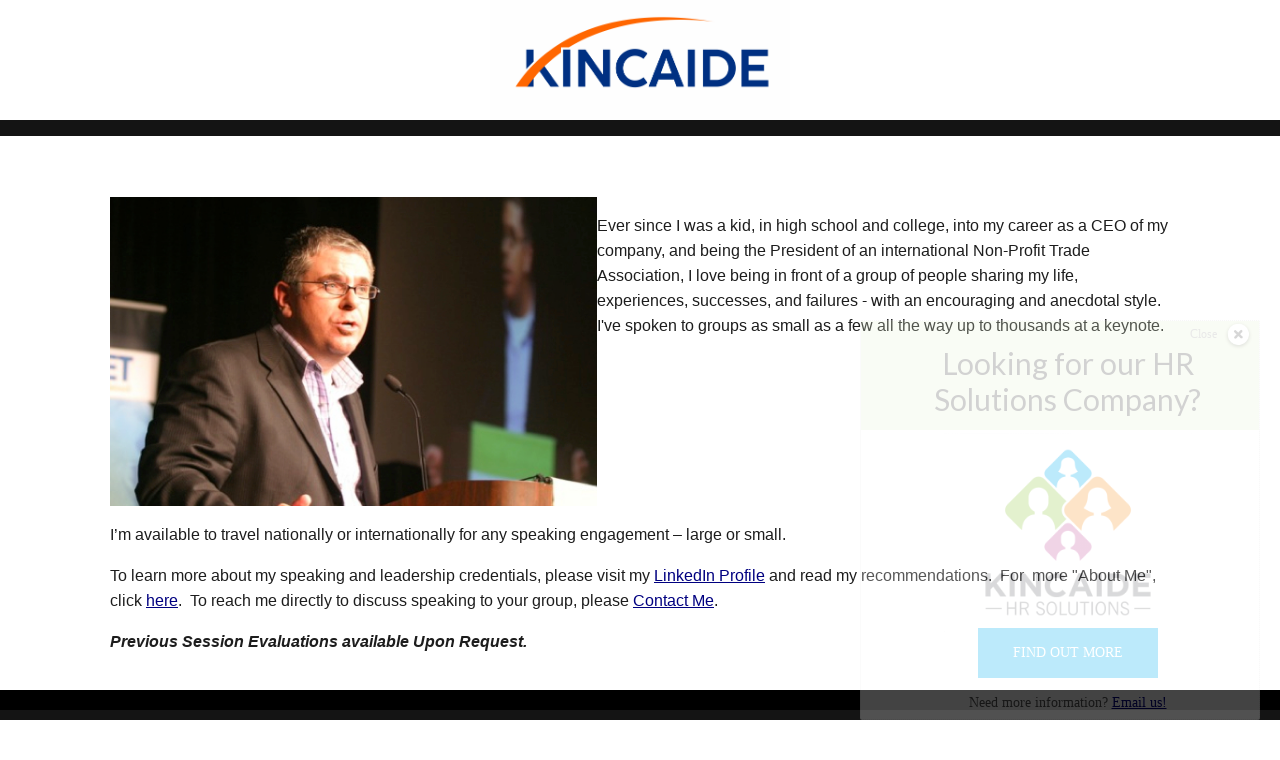

--- FILE ---
content_type: text/html; charset=UTF-8
request_url: http://www.jasoncupp.com/professional-speaking/
body_size: 19536
content:
<!doctype html>
<html dir="ltr" lang="en-US" prefix="og: https://ogp.me/ns#" class="no-js" itemtype="https://schema.org/WebPage" itemscope>
<head>
	<meta charset="UTF-8">
	<meta name="viewport" content="width=device-width, initial-scale=1, minimum-scale=1">
	<title>professional speaking | Jason Cupp</title>

		<!-- All in One SEO 4.9.3 - aioseo.com -->
	<meta name="description" content="SPEAKING Ever since I was a kid, in high school and college, into my career as a CEO of my company, and being the President of an international Non-Profit Trade Association, I love being in front of a group of people sharing my life, experiences, successes, and failures - with an encouraging and anecdotal style." />
	<meta name="robots" content="max-image-preview:large" />
	<link rel="canonical" href="https://www.jasoncupp.com/professional-speaking/" />
	<meta name="generator" content="All in One SEO (AIOSEO) 4.9.3" />
		<meta property="og:locale" content="en_US" />
		<meta property="og:site_name" content="Jason Cupp | kolbe certified consultant, growth consultant, kolbe certified, professional speaker, entrepreneur... who loves the cubs, royals, traveling, macs and coffee..." />
		<meta property="og:type" content="article" />
		<meta property="og:title" content="professional speaking | Jason Cupp" />
		<meta property="og:description" content="SPEAKING Ever since I was a kid, in high school and college, into my career as a CEO of my company, and being the President of an international Non-Profit Trade Association, I love being in front of a group of people sharing my life, experiences, successes, and failures - with an encouraging and anecdotal style." />
		<meta property="og:url" content="https://www.jasoncupp.com/professional-speaking/" />
		<meta property="og:image" content="http://www.jasoncupp.com/wp-content/uploads/2022/07/cropped-640x360-KINCAIDE.png" />
		<meta property="article:published_time" content="2009-12-03T07:01:03+00:00" />
		<meta property="article:modified_time" content="2018-11-13T02:36:08+00:00" />
		<meta name="twitter:card" content="summary" />
		<meta name="twitter:title" content="professional speaking | Jason Cupp" />
		<meta name="twitter:description" content="SPEAKING Ever since I was a kid, in high school and college, into my career as a CEO of my company, and being the President of an international Non-Profit Trade Association, I love being in front of a group of people sharing my life, experiences, successes, and failures - with an encouraging and anecdotal style." />
		<meta name="twitter:image" content="https://www.jasoncupp.com/wp-content/uploads/2022/07/cropped-640x360-KINCAIDE.png" />
		<script type="application/ld+json" class="aioseo-schema">
			{"@context":"https:\/\/schema.org","@graph":[{"@type":"BreadcrumbList","@id":"https:\/\/www.jasoncupp.com\/professional-speaking\/#breadcrumblist","itemListElement":[{"@type":"ListItem","@id":"https:\/\/www.jasoncupp.com#listItem","position":1,"name":"Home","item":"https:\/\/www.jasoncupp.com","nextItem":{"@type":"ListItem","@id":"https:\/\/www.jasoncupp.com\/professional-speaking\/#listItem","name":"professional speaking"}},{"@type":"ListItem","@id":"https:\/\/www.jasoncupp.com\/professional-speaking\/#listItem","position":2,"name":"professional speaking","previousItem":{"@type":"ListItem","@id":"https:\/\/www.jasoncupp.com#listItem","name":"Home"}}]},{"@type":"Organization","@id":"https:\/\/www.jasoncupp.com\/#organization","name":"Jason Cupp","description":"kolbe certified consultant, growth consultant, kolbe certified, professional speaker, entrepreneur... who loves the cubs, royals, traveling, macs and coffee...","url":"https:\/\/www.jasoncupp.com\/","logo":{"@type":"ImageObject","url":"https:\/\/www.jasoncupp.com\/wp-content\/uploads\/2022\/07\/cropped-640x360-KINCAIDE.png","@id":"https:\/\/www.jasoncupp.com\/professional-speaking\/#organizationLogo","width":641,"height":256},"image":{"@id":"https:\/\/www.jasoncupp.com\/professional-speaking\/#organizationLogo"}},{"@type":"WebPage","@id":"https:\/\/www.jasoncupp.com\/professional-speaking\/#webpage","url":"https:\/\/www.jasoncupp.com\/professional-speaking\/","name":"professional speaking | Jason Cupp","description":"SPEAKING Ever since I was a kid, in high school and college, into my career as a CEO of my company, and being the President of an international Non-Profit Trade Association, I love being in front of a group of people sharing my life, experiences, successes, and failures - with an encouraging and anecdotal style.","inLanguage":"en-US","isPartOf":{"@id":"https:\/\/www.jasoncupp.com\/#website"},"breadcrumb":{"@id":"https:\/\/www.jasoncupp.com\/professional-speaking\/#breadcrumblist"},"datePublished":"2009-12-03T03:01:03-06:00","dateModified":"2018-11-12T20:36:08-06:00"},{"@type":"WebSite","@id":"https:\/\/www.jasoncupp.com\/#website","url":"https:\/\/www.jasoncupp.com\/","name":"Jason Cupp","description":"kolbe certified consultant, growth consultant, kolbe certified, professional speaker, entrepreneur... who loves the cubs, royals, traveling, macs and coffee...","inLanguage":"en-US","publisher":{"@id":"https:\/\/www.jasoncupp.com\/#organization"}}]}
		</script>
		<!-- All in One SEO -->

<link rel='dns-prefetch' href='//www.jasoncupp.com' />
<link rel="alternate" type="application/rss+xml" title="Jason Cupp &raquo; Feed" href="https://www.jasoncupp.com/feed/" />
<link rel="alternate" type="application/rss+xml" title="Jason Cupp &raquo; Comments Feed" href="https://www.jasoncupp.com/comments/feed/" />
			<script>document.documentElement.classList.remove( 'no-js' );</script>
			<link rel="alternate" type="application/rss+xml" title="Jason Cupp &raquo; professional speaking Comments Feed" href="https://www.jasoncupp.com/professional-speaking/feed/" />
<link rel="alternate" title="oEmbed (JSON)" type="application/json+oembed" href="https://www.jasoncupp.com/wp-json/oembed/1.0/embed?url=https%3A%2F%2Fwww.jasoncupp.com%2Fprofessional-speaking%2F" />
<link rel="alternate" title="oEmbed (XML)" type="text/xml+oembed" href="https://www.jasoncupp.com/wp-json/oembed/1.0/embed?url=https%3A%2F%2Fwww.jasoncupp.com%2Fprofessional-speaking%2F&#038;format=xml" />
<script>function cpLoadCSS(e,t,n){"use strict";var i=window.document.createElement("link"),o=t||window.document.getElementsByTagName("script")[0];return i.rel="stylesheet",i.href=e,i.media="only x",o.parentNode.insertBefore(i,o),setTimeout(function(){i.media=n||"all"}),i}</script><style>.cp-popup-container .cpro-overlay,.cp-popup-container .cp-popup-wrapper{opacity:0;visibility:hidden;display:none}</style><style id='wp-img-auto-sizes-contain-inline-css'>
img:is([sizes=auto i],[sizes^="auto," i]){contain-intrinsic-size:3000px 1500px}
/*# sourceURL=wp-img-auto-sizes-contain-inline-css */
</style>
<style id='wp-emoji-styles-inline-css'>

	img.wp-smiley, img.emoji {
		display: inline !important;
		border: none !important;
		box-shadow: none !important;
		height: 1em !important;
		width: 1em !important;
		margin: 0 0.07em !important;
		vertical-align: -0.1em !important;
		background: none !important;
		padding: 0 !important;
	}
/*# sourceURL=wp-emoji-styles-inline-css */
</style>
<style id='wp-block-library-inline-css'>
:root{--wp-block-synced-color:#7a00df;--wp-block-synced-color--rgb:122,0,223;--wp-bound-block-color:var(--wp-block-synced-color);--wp-editor-canvas-background:#ddd;--wp-admin-theme-color:#007cba;--wp-admin-theme-color--rgb:0,124,186;--wp-admin-theme-color-darker-10:#006ba1;--wp-admin-theme-color-darker-10--rgb:0,107,160.5;--wp-admin-theme-color-darker-20:#005a87;--wp-admin-theme-color-darker-20--rgb:0,90,135;--wp-admin-border-width-focus:2px}@media (min-resolution:192dpi){:root{--wp-admin-border-width-focus:1.5px}}.wp-element-button{cursor:pointer}:root .has-very-light-gray-background-color{background-color:#eee}:root .has-very-dark-gray-background-color{background-color:#313131}:root .has-very-light-gray-color{color:#eee}:root .has-very-dark-gray-color{color:#313131}:root .has-vivid-green-cyan-to-vivid-cyan-blue-gradient-background{background:linear-gradient(135deg,#00d084,#0693e3)}:root .has-purple-crush-gradient-background{background:linear-gradient(135deg,#34e2e4,#4721fb 50%,#ab1dfe)}:root .has-hazy-dawn-gradient-background{background:linear-gradient(135deg,#faaca8,#dad0ec)}:root .has-subdued-olive-gradient-background{background:linear-gradient(135deg,#fafae1,#67a671)}:root .has-atomic-cream-gradient-background{background:linear-gradient(135deg,#fdd79a,#004a59)}:root .has-nightshade-gradient-background{background:linear-gradient(135deg,#330968,#31cdcf)}:root .has-midnight-gradient-background{background:linear-gradient(135deg,#020381,#2874fc)}:root{--wp--preset--font-size--normal:16px;--wp--preset--font-size--huge:42px}.has-regular-font-size{font-size:1em}.has-larger-font-size{font-size:2.625em}.has-normal-font-size{font-size:var(--wp--preset--font-size--normal)}.has-huge-font-size{font-size:var(--wp--preset--font-size--huge)}.has-text-align-center{text-align:center}.has-text-align-left{text-align:left}.has-text-align-right{text-align:right}.has-fit-text{white-space:nowrap!important}#end-resizable-editor-section{display:none}.aligncenter{clear:both}.items-justified-left{justify-content:flex-start}.items-justified-center{justify-content:center}.items-justified-right{justify-content:flex-end}.items-justified-space-between{justify-content:space-between}.screen-reader-text{border:0;clip-path:inset(50%);height:1px;margin:-1px;overflow:hidden;padding:0;position:absolute;width:1px;word-wrap:normal!important}.screen-reader-text:focus{background-color:#ddd;clip-path:none;color:#444;display:block;font-size:1em;height:auto;left:5px;line-height:normal;padding:15px 23px 14px;text-decoration:none;top:5px;width:auto;z-index:100000}html :where(.has-border-color){border-style:solid}html :where([style*=border-top-color]){border-top-style:solid}html :where([style*=border-right-color]){border-right-style:solid}html :where([style*=border-bottom-color]){border-bottom-style:solid}html :where([style*=border-left-color]){border-left-style:solid}html :where([style*=border-width]){border-style:solid}html :where([style*=border-top-width]){border-top-style:solid}html :where([style*=border-right-width]){border-right-style:solid}html :where([style*=border-bottom-width]){border-bottom-style:solid}html :where([style*=border-left-width]){border-left-style:solid}html :where(img[class*=wp-image-]){height:auto;max-width:100%}:where(figure){margin:0 0 1em}html :where(.is-position-sticky){--wp-admin--admin-bar--position-offset:var(--wp-admin--admin-bar--height,0px)}@media screen and (max-width:600px){html :where(.is-position-sticky){--wp-admin--admin-bar--position-offset:0px}}

/*# sourceURL=wp-block-library-inline-css */
</style><style id='global-styles-inline-css'>
:root{--wp--preset--aspect-ratio--square: 1;--wp--preset--aspect-ratio--4-3: 4/3;--wp--preset--aspect-ratio--3-4: 3/4;--wp--preset--aspect-ratio--3-2: 3/2;--wp--preset--aspect-ratio--2-3: 2/3;--wp--preset--aspect-ratio--16-9: 16/9;--wp--preset--aspect-ratio--9-16: 9/16;--wp--preset--color--black: #000000;--wp--preset--color--cyan-bluish-gray: #abb8c3;--wp--preset--color--white: #ffffff;--wp--preset--color--pale-pink: #f78da7;--wp--preset--color--vivid-red: #cf2e2e;--wp--preset--color--luminous-vivid-orange: #ff6900;--wp--preset--color--luminous-vivid-amber: #fcb900;--wp--preset--color--light-green-cyan: #7bdcb5;--wp--preset--color--vivid-green-cyan: #00d084;--wp--preset--color--pale-cyan-blue: #8ed1fc;--wp--preset--color--vivid-cyan-blue: #0693e3;--wp--preset--color--vivid-purple: #9b51e0;--wp--preset--color--theme-palette-1: var(--global-palette1);--wp--preset--color--theme-palette-2: var(--global-palette2);--wp--preset--color--theme-palette-3: var(--global-palette3);--wp--preset--color--theme-palette-4: var(--global-palette4);--wp--preset--color--theme-palette-5: var(--global-palette5);--wp--preset--color--theme-palette-6: var(--global-palette6);--wp--preset--color--theme-palette-7: var(--global-palette7);--wp--preset--color--theme-palette-8: var(--global-palette8);--wp--preset--color--theme-palette-9: var(--global-palette9);--wp--preset--color--theme-palette-10: var(--global-palette10);--wp--preset--color--theme-palette-11: var(--global-palette11);--wp--preset--color--theme-palette-12: var(--global-palette12);--wp--preset--color--theme-palette-13: var(--global-palette13);--wp--preset--color--theme-palette-14: var(--global-palette14);--wp--preset--color--theme-palette-15: var(--global-palette15);--wp--preset--gradient--vivid-cyan-blue-to-vivid-purple: linear-gradient(135deg,rgb(6,147,227) 0%,rgb(155,81,224) 100%);--wp--preset--gradient--light-green-cyan-to-vivid-green-cyan: linear-gradient(135deg,rgb(122,220,180) 0%,rgb(0,208,130) 100%);--wp--preset--gradient--luminous-vivid-amber-to-luminous-vivid-orange: linear-gradient(135deg,rgb(252,185,0) 0%,rgb(255,105,0) 100%);--wp--preset--gradient--luminous-vivid-orange-to-vivid-red: linear-gradient(135deg,rgb(255,105,0) 0%,rgb(207,46,46) 100%);--wp--preset--gradient--very-light-gray-to-cyan-bluish-gray: linear-gradient(135deg,rgb(238,238,238) 0%,rgb(169,184,195) 100%);--wp--preset--gradient--cool-to-warm-spectrum: linear-gradient(135deg,rgb(74,234,220) 0%,rgb(151,120,209) 20%,rgb(207,42,186) 40%,rgb(238,44,130) 60%,rgb(251,105,98) 80%,rgb(254,248,76) 100%);--wp--preset--gradient--blush-light-purple: linear-gradient(135deg,rgb(255,206,236) 0%,rgb(152,150,240) 100%);--wp--preset--gradient--blush-bordeaux: linear-gradient(135deg,rgb(254,205,165) 0%,rgb(254,45,45) 50%,rgb(107,0,62) 100%);--wp--preset--gradient--luminous-dusk: linear-gradient(135deg,rgb(255,203,112) 0%,rgb(199,81,192) 50%,rgb(65,88,208) 100%);--wp--preset--gradient--pale-ocean: linear-gradient(135deg,rgb(255,245,203) 0%,rgb(182,227,212) 50%,rgb(51,167,181) 100%);--wp--preset--gradient--electric-grass: linear-gradient(135deg,rgb(202,248,128) 0%,rgb(113,206,126) 100%);--wp--preset--gradient--midnight: linear-gradient(135deg,rgb(2,3,129) 0%,rgb(40,116,252) 100%);--wp--preset--font-size--small: var(--global-font-size-small);--wp--preset--font-size--medium: var(--global-font-size-medium);--wp--preset--font-size--large: var(--global-font-size-large);--wp--preset--font-size--x-large: 42px;--wp--preset--font-size--larger: var(--global-font-size-larger);--wp--preset--font-size--xxlarge: var(--global-font-size-xxlarge);--wp--preset--spacing--20: 0.44rem;--wp--preset--spacing--30: 0.67rem;--wp--preset--spacing--40: 1rem;--wp--preset--spacing--50: 1.5rem;--wp--preset--spacing--60: 2.25rem;--wp--preset--spacing--70: 3.38rem;--wp--preset--spacing--80: 5.06rem;--wp--preset--shadow--natural: 6px 6px 9px rgba(0, 0, 0, 0.2);--wp--preset--shadow--deep: 12px 12px 50px rgba(0, 0, 0, 0.4);--wp--preset--shadow--sharp: 6px 6px 0px rgba(0, 0, 0, 0.2);--wp--preset--shadow--outlined: 6px 6px 0px -3px rgb(255, 255, 255), 6px 6px rgb(0, 0, 0);--wp--preset--shadow--crisp: 6px 6px 0px rgb(0, 0, 0);}:where(.is-layout-flex){gap: 0.5em;}:where(.is-layout-grid){gap: 0.5em;}body .is-layout-flex{display: flex;}.is-layout-flex{flex-wrap: wrap;align-items: center;}.is-layout-flex > :is(*, div){margin: 0;}body .is-layout-grid{display: grid;}.is-layout-grid > :is(*, div){margin: 0;}:where(.wp-block-columns.is-layout-flex){gap: 2em;}:where(.wp-block-columns.is-layout-grid){gap: 2em;}:where(.wp-block-post-template.is-layout-flex){gap: 1.25em;}:where(.wp-block-post-template.is-layout-grid){gap: 1.25em;}.has-black-color{color: var(--wp--preset--color--black) !important;}.has-cyan-bluish-gray-color{color: var(--wp--preset--color--cyan-bluish-gray) !important;}.has-white-color{color: var(--wp--preset--color--white) !important;}.has-pale-pink-color{color: var(--wp--preset--color--pale-pink) !important;}.has-vivid-red-color{color: var(--wp--preset--color--vivid-red) !important;}.has-luminous-vivid-orange-color{color: var(--wp--preset--color--luminous-vivid-orange) !important;}.has-luminous-vivid-amber-color{color: var(--wp--preset--color--luminous-vivid-amber) !important;}.has-light-green-cyan-color{color: var(--wp--preset--color--light-green-cyan) !important;}.has-vivid-green-cyan-color{color: var(--wp--preset--color--vivid-green-cyan) !important;}.has-pale-cyan-blue-color{color: var(--wp--preset--color--pale-cyan-blue) !important;}.has-vivid-cyan-blue-color{color: var(--wp--preset--color--vivid-cyan-blue) !important;}.has-vivid-purple-color{color: var(--wp--preset--color--vivid-purple) !important;}.has-black-background-color{background-color: var(--wp--preset--color--black) !important;}.has-cyan-bluish-gray-background-color{background-color: var(--wp--preset--color--cyan-bluish-gray) !important;}.has-white-background-color{background-color: var(--wp--preset--color--white) !important;}.has-pale-pink-background-color{background-color: var(--wp--preset--color--pale-pink) !important;}.has-vivid-red-background-color{background-color: var(--wp--preset--color--vivid-red) !important;}.has-luminous-vivid-orange-background-color{background-color: var(--wp--preset--color--luminous-vivid-orange) !important;}.has-luminous-vivid-amber-background-color{background-color: var(--wp--preset--color--luminous-vivid-amber) !important;}.has-light-green-cyan-background-color{background-color: var(--wp--preset--color--light-green-cyan) !important;}.has-vivid-green-cyan-background-color{background-color: var(--wp--preset--color--vivid-green-cyan) !important;}.has-pale-cyan-blue-background-color{background-color: var(--wp--preset--color--pale-cyan-blue) !important;}.has-vivid-cyan-blue-background-color{background-color: var(--wp--preset--color--vivid-cyan-blue) !important;}.has-vivid-purple-background-color{background-color: var(--wp--preset--color--vivid-purple) !important;}.has-black-border-color{border-color: var(--wp--preset--color--black) !important;}.has-cyan-bluish-gray-border-color{border-color: var(--wp--preset--color--cyan-bluish-gray) !important;}.has-white-border-color{border-color: var(--wp--preset--color--white) !important;}.has-pale-pink-border-color{border-color: var(--wp--preset--color--pale-pink) !important;}.has-vivid-red-border-color{border-color: var(--wp--preset--color--vivid-red) !important;}.has-luminous-vivid-orange-border-color{border-color: var(--wp--preset--color--luminous-vivid-orange) !important;}.has-luminous-vivid-amber-border-color{border-color: var(--wp--preset--color--luminous-vivid-amber) !important;}.has-light-green-cyan-border-color{border-color: var(--wp--preset--color--light-green-cyan) !important;}.has-vivid-green-cyan-border-color{border-color: var(--wp--preset--color--vivid-green-cyan) !important;}.has-pale-cyan-blue-border-color{border-color: var(--wp--preset--color--pale-cyan-blue) !important;}.has-vivid-cyan-blue-border-color{border-color: var(--wp--preset--color--vivid-cyan-blue) !important;}.has-vivid-purple-border-color{border-color: var(--wp--preset--color--vivid-purple) !important;}.has-vivid-cyan-blue-to-vivid-purple-gradient-background{background: var(--wp--preset--gradient--vivid-cyan-blue-to-vivid-purple) !important;}.has-light-green-cyan-to-vivid-green-cyan-gradient-background{background: var(--wp--preset--gradient--light-green-cyan-to-vivid-green-cyan) !important;}.has-luminous-vivid-amber-to-luminous-vivid-orange-gradient-background{background: var(--wp--preset--gradient--luminous-vivid-amber-to-luminous-vivid-orange) !important;}.has-luminous-vivid-orange-to-vivid-red-gradient-background{background: var(--wp--preset--gradient--luminous-vivid-orange-to-vivid-red) !important;}.has-very-light-gray-to-cyan-bluish-gray-gradient-background{background: var(--wp--preset--gradient--very-light-gray-to-cyan-bluish-gray) !important;}.has-cool-to-warm-spectrum-gradient-background{background: var(--wp--preset--gradient--cool-to-warm-spectrum) !important;}.has-blush-light-purple-gradient-background{background: var(--wp--preset--gradient--blush-light-purple) !important;}.has-blush-bordeaux-gradient-background{background: var(--wp--preset--gradient--blush-bordeaux) !important;}.has-luminous-dusk-gradient-background{background: var(--wp--preset--gradient--luminous-dusk) !important;}.has-pale-ocean-gradient-background{background: var(--wp--preset--gradient--pale-ocean) !important;}.has-electric-grass-gradient-background{background: var(--wp--preset--gradient--electric-grass) !important;}.has-midnight-gradient-background{background: var(--wp--preset--gradient--midnight) !important;}.has-small-font-size{font-size: var(--wp--preset--font-size--small) !important;}.has-medium-font-size{font-size: var(--wp--preset--font-size--medium) !important;}.has-large-font-size{font-size: var(--wp--preset--font-size--large) !important;}.has-x-large-font-size{font-size: var(--wp--preset--font-size--x-large) !important;}
/*# sourceURL=global-styles-inline-css */
</style>

<style id='classic-theme-styles-inline-css'>
/*! This file is auto-generated */
.wp-block-button__link{color:#fff;background-color:#32373c;border-radius:9999px;box-shadow:none;text-decoration:none;padding:calc(.667em + 2px) calc(1.333em + 2px);font-size:1.125em}.wp-block-file__button{background:#32373c;color:#fff;text-decoration:none}
/*# sourceURL=/wp-includes/css/classic-themes.min.css */
</style>
<link rel='stylesheet' id='fl-builder-layout-1334-css' href='https://www.jasoncupp.com/wp-content/uploads/bb-plugin/cache/1334-layout.css?ver=9cdd059286c2a9f4a80bf67a5bb172c0' media='all' />
<script>document.addEventListener('DOMContentLoaded', function(event) {  if( typeof cpLoadCSS !== 'undefined' ) { cpLoadCSS('http://www.jasoncupp.com/wp-content/plugins/convertpro/assets/modules/css/cp-popup.min.css?ver=1.8.8', 0, 'all'); } }); </script>
<link rel='stylesheet' id='kadence-global-css' href='http://www.jasoncupp.com/wp-content/themes/kadence/assets/css/global.min.css?ver=1.4.3' media='all' />
<style id='kadence-global-inline-css'>
/* Kadence Base CSS */
:root{--global-palette1:#000080;--global-palette2:#00004d;--global-palette3:#141414;--global-palette4:#1d1d1d;--global-palette5:#313131;--global-palette6:#515151;--global-palette7:#9999b8;--global-palette8:#ebebf1;--global-palette9:#ffffff;--global-palette10:oklch(from var(--global-palette1) calc(l + 0.10 * (1 - l)) calc(c * 1.00) calc(h + 180) / 100%);--global-palette11:#13612e;--global-palette12:#1159af;--global-palette13:#b82105;--global-palette14:#f7630c;--global-palette15:#f5a524;--global-palette9rgb:255, 255, 255;--global-palette-highlight:var(--global-palette1);--global-palette-highlight-alt:var(--global-palette2);--global-palette-highlight-alt2:var(--global-palette9);--global-palette-btn-bg:var(--global-palette1);--global-palette-btn-bg-hover:var(--global-palette2);--global-palette-btn:var(--global-palette9);--global-palette-btn-hover:var(--global-palette9);--global-palette-btn-sec-bg:var(--global-palette7);--global-palette-btn-sec-bg-hover:var(--global-palette2);--global-palette-btn-sec:var(--global-palette3);--global-palette-btn-sec-hover:var(--global-palette9);--global-body-font-family:Helvetica, sans-serif;--global-heading-font-family:'Noto Serif', serif;--global-primary-nav-font-family:inherit;--global-fallback-font:sans-serif;--global-display-fallback-font:sans-serif;--global-content-width:1290px;--global-content-wide-width:calc(1290px + 230px);--global-content-narrow-width:842px;--global-content-edge-padding:1.5rem;--global-content-boxed-padding:2rem;--global-calc-content-width:calc(1290px - var(--global-content-edge-padding) - var(--global-content-edge-padding) );--wp--style--global--content-size:var(--global-calc-content-width);}.wp-site-blocks{--global-vw:calc( 100vw - ( 0.5 * var(--scrollbar-offset)));}body{background:var(--global-palette9);}body, input, select, optgroup, textarea{font-style:normal;font-weight:400;font-size:16px;line-height:1.6;font-family:var(--global-body-font-family);color:var(--global-palette4);}.content-bg, body.content-style-unboxed .site{background:var(--global-palette9);}h1,h2,h3,h4,h5,h6{font-family:var(--global-heading-font-family);}h1{font-style:normal;font-weight:normal;font-size:32px;line-height:1.5;color:var(--global-palette3);}h2{font-style:normal;font-weight:normal;font-size:28px;line-height:1.5;color:var(--global-palette3);}h3{font-style:normal;font-weight:normal;font-size:24px;line-height:1.5;color:var(--global-palette3);}h4{font-style:normal;font-weight:normal;font-size:22px;line-height:1.5;color:var(--global-palette4);}h5{font-weight:700;font-size:20px;line-height:1.5;color:var(--global-palette4);}h6{font-weight:700;font-size:18px;line-height:1.5;color:var(--global-palette5);}.entry-hero .kadence-breadcrumbs{max-width:1290px;}.site-container, .site-header-row-layout-contained, .site-footer-row-layout-contained, .entry-hero-layout-contained, .comments-area, .alignfull > .wp-block-cover__inner-container, .alignwide > .wp-block-cover__inner-container{max-width:var(--global-content-width);}.content-width-narrow .content-container.site-container, .content-width-narrow .hero-container.site-container{max-width:var(--global-content-narrow-width);}@media all and (min-width: 1520px){.wp-site-blocks .content-container  .alignwide{margin-left:-115px;margin-right:-115px;width:unset;max-width:unset;}}@media all and (min-width: 1102px){.content-width-narrow .wp-site-blocks .content-container .alignwide{margin-left:-130px;margin-right:-130px;width:unset;max-width:unset;}}.content-style-boxed .wp-site-blocks .entry-content .alignwide{margin-left:calc( -1 * var( --global-content-boxed-padding ) );margin-right:calc( -1 * var( --global-content-boxed-padding ) );}.content-area{margin-top:5rem;margin-bottom:5rem;}@media all and (max-width: 1024px){.content-area{margin-top:3rem;margin-bottom:3rem;}}@media all and (max-width: 767px){.content-area{margin-top:2rem;margin-bottom:2rem;}}@media all and (max-width: 1024px){:root{--global-content-boxed-padding:2rem;}}@media all and (max-width: 767px){:root{--global-content-boxed-padding:1.5rem;}}.entry-content-wrap{padding:2rem;}@media all and (max-width: 1024px){.entry-content-wrap{padding:2rem;}}@media all and (max-width: 767px){.entry-content-wrap{padding:1.5rem;}}.entry.single-entry{box-shadow:0px 15px 15px -10px rgba(0,0,0,0.05);}.entry.loop-entry{box-shadow:0px 15px 15px -10px rgba(0,0,0,0.05);}.loop-entry .entry-content-wrap{padding:2rem;}@media all and (max-width: 1024px){.loop-entry .entry-content-wrap{padding:2rem;}}@media all and (max-width: 767px){.loop-entry .entry-content-wrap{padding:1.5rem;}}button, .button, .wp-block-button__link, input[type="button"], input[type="reset"], input[type="submit"], .fl-button, .elementor-button-wrapper .elementor-button, .wc-block-components-checkout-place-order-button, .wc-block-cart__submit{box-shadow:0px 0px 0px -7px rgba(0,0,0,0);}button:hover, button:focus, button:active, .button:hover, .button:focus, .button:active, .wp-block-button__link:hover, .wp-block-button__link:focus, .wp-block-button__link:active, input[type="button"]:hover, input[type="button"]:focus, input[type="button"]:active, input[type="reset"]:hover, input[type="reset"]:focus, input[type="reset"]:active, input[type="submit"]:hover, input[type="submit"]:focus, input[type="submit"]:active, .elementor-button-wrapper .elementor-button:hover, .elementor-button-wrapper .elementor-button:focus, .elementor-button-wrapper .elementor-button:active, .wc-block-cart__submit:hover{box-shadow:0px 15px 25px -7px rgba(0,0,0,0.1);}.kb-button.kb-btn-global-outline.kb-btn-global-inherit{padding-top:calc(px - 2px);padding-right:calc(px - 2px);padding-bottom:calc(px - 2px);padding-left:calc(px - 2px);}@media all and (min-width: 1025px){.transparent-header .entry-hero .entry-hero-container-inner{padding-top:80px;}}@media all and (max-width: 1024px){.mobile-transparent-header .entry-hero .entry-hero-container-inner{padding-top:80px;}}@media all and (max-width: 767px){.mobile-transparent-header .entry-hero .entry-hero-container-inner{padding-top:80px;}}.entry-hero.page-hero-section .entry-header{min-height:200px;}
/* Kadence Header CSS */
@media all and (max-width: 1024px){.mobile-transparent-header #masthead{position:absolute;left:0px;right:0px;z-index:100;}.kadence-scrollbar-fixer.mobile-transparent-header #masthead{right:var(--scrollbar-offset,0);}.mobile-transparent-header #masthead, .mobile-transparent-header .site-top-header-wrap .site-header-row-container-inner, .mobile-transparent-header .site-main-header-wrap .site-header-row-container-inner, .mobile-transparent-header .site-bottom-header-wrap .site-header-row-container-inner{background:transparent;}.site-header-row-tablet-layout-fullwidth, .site-header-row-tablet-layout-standard{padding:0px;}}@media all and (min-width: 1025px){.transparent-header #masthead{position:absolute;left:0px;right:0px;z-index:100;}.transparent-header.kadence-scrollbar-fixer #masthead{right:var(--scrollbar-offset,0);}.transparent-header #masthead, .transparent-header .site-top-header-wrap .site-header-row-container-inner, .transparent-header .site-main-header-wrap .site-header-row-container-inner, .transparent-header .site-bottom-header-wrap .site-header-row-container-inner{background:transparent;}}.site-branding a.brand img{max-width:300px;}.site-branding a.brand img.svg-logo-image{width:300px;}.site-branding{padding:0px 0px 0px 0px;}#masthead, #masthead .kadence-sticky-header.item-is-fixed:not(.item-at-start):not(.site-header-row-container):not(.site-main-header-wrap), #masthead .kadence-sticky-header.item-is-fixed:not(.item-at-start) > .site-header-row-container-inner{background:#ffffff;}.site-main-header-wrap .site-header-row-container-inner{border-bottom:1em solid var(--global-palette3);}.site-main-header-inner-wrap{min-height:80px;}.header-navigation .header-menu-container ul ul.sub-menu, .header-navigation .header-menu-container ul ul.submenu{background:var(--global-palette3);box-shadow:0px 2px 13px 0px rgba(0,0,0,0.1);}.header-navigation .header-menu-container ul ul li.menu-item, .header-menu-container ul.menu > li.kadence-menu-mega-enabled > ul > li.menu-item > a{border-bottom:1px solid rgba(255,255,255,0.1);border-radius:0px 0px 0px 0px;}.header-navigation .header-menu-container ul ul li.menu-item > a{width:200px;padding-top:1em;padding-bottom:1em;color:var(--global-palette8);font-size:12px;}.header-navigation .header-menu-container ul ul li.menu-item > a:hover{color:var(--global-palette9);background:var(--global-palette4);border-radius:0px 0px 0px 0px;}.header-navigation .header-menu-container ul ul li.menu-item.current-menu-item > a{color:var(--global-palette9);background:var(--global-palette4);border-radius:0px 0px 0px 0px;}.mobile-toggle-open-container .menu-toggle-open, .mobile-toggle-open-container .menu-toggle-open:focus{color:var(--global-palette5);padding:0.4em 0.6em 0.4em 0.6em;font-size:14px;}.mobile-toggle-open-container .menu-toggle-open.menu-toggle-style-bordered{border:1px solid currentColor;}.mobile-toggle-open-container .menu-toggle-open .menu-toggle-icon{font-size:20px;}.mobile-toggle-open-container .menu-toggle-open:hover, .mobile-toggle-open-container .menu-toggle-open:focus-visible{color:var(--global-palette-highlight);}.mobile-navigation ul li{font-size:14px;}.mobile-navigation ul li a{padding-top:1em;padding-bottom:1em;}.mobile-navigation ul li > a, .mobile-navigation ul li.menu-item-has-children > .drawer-nav-drop-wrap{color:var(--global-palette8);}.mobile-navigation ul li.current-menu-item > a, .mobile-navigation ul li.current-menu-item.menu-item-has-children > .drawer-nav-drop-wrap{color:var(--global-palette-highlight);}.mobile-navigation ul li.menu-item-has-children .drawer-nav-drop-wrap, .mobile-navigation ul li:not(.menu-item-has-children) a{border-bottom:1px solid rgba(255,255,255,0.1);}.mobile-navigation:not(.drawer-navigation-parent-toggle-true) ul li.menu-item-has-children .drawer-nav-drop-wrap button{border-left:1px solid rgba(255,255,255,0.1);}#mobile-drawer .drawer-header .drawer-toggle{padding:0.6em 0.15em 0.6em 0.15em;font-size:24px;}
/* Kadence Footer CSS */
.site-bottom-footer-wrap .site-footer-row-container-inner{background:var(--global-palette3);font-style:normal;color:var(--global-palette9);}.site-footer .site-bottom-footer-wrap a:where(:not(.button):not(.wp-block-button__link):not(.wp-element-button)){color:var(--global-palette9);}.site-footer .site-bottom-footer-wrap a:where(:not(.button):not(.wp-block-button__link):not(.wp-element-button)):hover{color:var(--global-palette8);}.site-bottom-footer-inner-wrap{padding-top:30px;padding-bottom:30px;grid-column-gap:30px;}.site-bottom-footer-inner-wrap .widget{margin-bottom:30px;}.site-bottom-footer-inner-wrap .site-footer-section:not(:last-child):after{right:calc(-30px / 2);}#colophon .footer-html{font-style:normal;font-weight:200;font-size:1em;}
/*# sourceURL=kadence-global-inline-css */
</style>
<link rel='stylesheet' id='kadence-header-css' href='http://www.jasoncupp.com/wp-content/themes/kadence/assets/css/header.min.css?ver=1.4.3' media='all' />
<link rel='stylesheet' id='kadence-content-css' href='http://www.jasoncupp.com/wp-content/themes/kadence/assets/css/content.min.css?ver=1.4.3' media='all' />
<link rel='stylesheet' id='kadence-footer-css' href='http://www.jasoncupp.com/wp-content/themes/kadence/assets/css/footer.min.css?ver=1.4.3' media='all' />
<style id='kadence-blocks-global-variables-inline-css'>
:root {--global-kb-font-size-sm:clamp(0.8rem, 0.73rem + 0.217vw, 0.9rem);--global-kb-font-size-md:clamp(1.1rem, 0.995rem + 0.326vw, 1.25rem);--global-kb-font-size-lg:clamp(1.75rem, 1.576rem + 0.543vw, 2rem);--global-kb-font-size-xl:clamp(2.25rem, 1.728rem + 1.63vw, 3rem);--global-kb-font-size-xxl:clamp(2.5rem, 1.456rem + 3.26vw, 4rem);--global-kb-font-size-xxxl:clamp(2.75rem, 0.489rem + 7.065vw, 6rem);}
/*# sourceURL=kadence-blocks-global-variables-inline-css */
</style>
<script src="http://www.jasoncupp.com/wp-includes/js/jquery/jquery.min.js?ver=3.7.1" id="jquery-core-js"></script>
<script src="http://www.jasoncupp.com/wp-includes/js/jquery/jquery-migrate.min.js?ver=3.4.1" id="jquery-migrate-js"></script>
<link rel="https://api.w.org/" href="https://www.jasoncupp.com/wp-json/" /><link rel="alternate" title="JSON" type="application/json" href="https://www.jasoncupp.com/wp-json/wp/v2/pages/1334" /><link rel="EditURI" type="application/rsd+xml" title="RSD" href="https://www.jasoncupp.com/xmlrpc.php?rsd" />
<link rel='shortlink' href='https://www.jasoncupp.com/?p=1334' />
<link rel="pingback" href="http://www.jasoncupp.com/xmlrpc.php"><link rel='stylesheet' id='kadence-fonts-gfonts-css' href='https://fonts.googleapis.com/css?family=Noto%20Serif:regular,700&#038;display=swap' media='all' />
<link rel="icon" href="https://www.jasoncupp.com/wp-content/uploads/2017/03/cropped-favicon-32x32.png" sizes="32x32" />
<link rel="icon" href="https://www.jasoncupp.com/wp-content/uploads/2017/03/cropped-favicon-192x192.png" sizes="192x192" />
<link rel="apple-touch-icon" href="https://www.jasoncupp.com/wp-content/uploads/2017/03/cropped-favicon-180x180.png" />
<meta name="msapplication-TileImage" content="https://www.jasoncupp.com/wp-content/uploads/2017/03/cropped-favicon-270x270.png" />
<link rel='stylesheet' id='cp-google-fonts-5972-css' href='//fonts.googleapis.com/css?family=Lato%3Anormal%2C&#038;ver=1.8.8' media='all' />
</head>

<body class="wp-singular page-template page-template-page_beaver page-template-page_beaver-php page page-id-1334 wp-custom-logo wp-embed-responsive wp-theme-kadence wp-child-theme-kincaidcupp fl-builder fl-builder-2-10-0-5 fl-no-js footer-on-bottom hide-focus-outline link-style-standard content-title-style-hide content-width-fullwidth content-style-unboxed content-vertical-padding-show non-transparent-header mobile-non-transparent-header">
<div id="wrapper" class="site wp-site-blocks">
			<a class="skip-link screen-reader-text scroll-ignore" href="#main">Skip to content</a>
		<header id="masthead" class="site-header" role="banner" itemtype="https://schema.org/WPHeader" itemscope>
	<div id="main-header" class="site-header-wrap">
		<div class="site-header-inner-wrap">
			<div class="site-header-upper-wrap">
				<div class="site-header-upper-inner-wrap">
					<div class="site-main-header-wrap site-header-row-container site-header-focus-item site-header-row-layout-standard" data-section="kadence_customizer_header_main">
	<div class="site-header-row-container-inner">
				<div class="site-container">
			<div class="site-main-header-inner-wrap site-header-row site-header-row-only-center-column site-header-row-center-column">
													<div class="site-header-main-section-center site-header-section site-header-section-center">
						<div class="site-header-item site-header-focus-item" data-section="title_tagline">
	<div class="site-branding branding-layout-standard site-brand-logo-only"><a class="brand has-logo-image" href="https://www.jasoncupp.com/" rel="home"><img width="641" height="256" src="https://www.jasoncupp.com/wp-content/uploads/2022/07/cropped-640x360-KINCAIDE.png" class="custom-logo" alt="Jason Cupp" decoding="async" fetchpriority="high" srcset="https://www.jasoncupp.com/wp-content/uploads/2022/07/cropped-640x360-KINCAIDE.png 641w, https://www.jasoncupp.com/wp-content/uploads/2022/07/cropped-640x360-KINCAIDE-300x120.png 300w" sizes="(max-width: 641px) 100vw, 641px" /></a></div></div><!-- data-section="title_tagline" -->
					</div>
											</div>
		</div>
	</div>
</div>
				</div>
			</div>
					</div>
	</div>
	
<div id="mobile-header" class="site-mobile-header-wrap">
	<div class="site-header-inner-wrap">
		<div class="site-header-upper-wrap">
			<div class="site-header-upper-inner-wrap">
			<div class="site-main-header-wrap site-header-focus-item site-header-row-layout-standard site-header-row-tablet-layout-default site-header-row-mobile-layout-default ">
	<div class="site-header-row-container-inner">
		<div class="site-container">
			<div class="site-main-header-inner-wrap site-header-row site-header-row-has-sides site-header-row-no-center">
									<div class="site-header-main-section-left site-header-section site-header-section-left">
						<div class="site-header-item site-header-focus-item" data-section="title_tagline">
	<div class="site-branding mobile-site-branding branding-layout-standard branding-tablet-layout-inherit site-brand-logo-only branding-mobile-layout-inherit"><a class="brand has-logo-image" href="https://www.jasoncupp.com/" rel="home"><img width="641" height="256" src="https://www.jasoncupp.com/wp-content/uploads/2022/07/cropped-640x360-KINCAIDE.png" class="custom-logo" alt="Jason Cupp" decoding="async" srcset="https://www.jasoncupp.com/wp-content/uploads/2022/07/cropped-640x360-KINCAIDE.png 641w, https://www.jasoncupp.com/wp-content/uploads/2022/07/cropped-640x360-KINCAIDE-300x120.png 300w" sizes="(max-width: 641px) 100vw, 641px" /></a></div></div><!-- data-section="title_tagline" -->
					</div>
																	<div class="site-header-main-section-right site-header-section site-header-section-right">
						<div class="site-header-item site-header-focus-item site-header-item-navgation-popup-toggle" data-section="kadence_customizer_mobile_trigger">
		<div class="mobile-toggle-open-container">
						<button id="mobile-toggle" class="menu-toggle-open drawer-toggle menu-toggle-style-default" aria-label="Open menu" data-toggle-target="#mobile-drawer" data-toggle-body-class="showing-popup-drawer-from-right" aria-expanded="false" data-set-focus=".menu-toggle-close"
					>
						<span class="menu-toggle-icon"><span class="kadence-svg-iconset"><svg aria-hidden="true" class="kadence-svg-icon kadence-menu-svg" fill="currentColor" version="1.1" xmlns="http://www.w3.org/2000/svg" width="24" height="24" viewBox="0 0 24 24"><title>Toggle Menu</title><path d="M3 13h18c0.552 0 1-0.448 1-1s-0.448-1-1-1h-18c-0.552 0-1 0.448-1 1s0.448 1 1 1zM3 7h18c0.552 0 1-0.448 1-1s-0.448-1-1-1h-18c-0.552 0-1 0.448-1 1s0.448 1 1 1zM3 19h18c0.552 0 1-0.448 1-1s-0.448-1-1-1h-18c-0.552 0-1 0.448-1 1s0.448 1 1 1z"></path>
				</svg></span></span>
		</button>
	</div>
	</div><!-- data-section="mobile_trigger" -->
					</div>
							</div>
		</div>
	</div>
</div>
			</div>
		</div>
			</div>
</div>
</header><!-- #masthead -->

	<main id="inner-wrap" class="wrap kt-clear" role="main">
		<div id="primary" class="content-area">
	<div class="content-container site-container">
		<div id="main" class="site-main">
						<div class="content-wrap">
				<article id="post-1334" class="entry content-bg single-entry post-1334 page type-page status-publish hentry">
	<div class="entry-content-wrap">
		
<div class="entry-content">
	<div class="fl-builder-content fl-builder-content-1334 fl-builder-content-primary fl-builder-global-templates-locked" data-post-id="1334"><div class="fl-row fl-row-fixed-width fl-row-bg-none fl-node-58c7da60bac41 fl-row-default-height fl-row-align-center" data-node="58c7da60bac41">
	<div class="fl-row-content-wrap">
						<div class="fl-row-content fl-row-fixed-width fl-node-content">
		
<div class="fl-col-group fl-node-58c7da60bab98" data-node="58c7da60bab98">
			<div class="fl-col fl-node-58c7da60babd0 fl-col-bg-color" data-node="58c7da60babd0">
	<div class="fl-col-content fl-node-content"></div>
</div>
	</div>
		</div>
	</div>
</div>
<div class="fl-row fl-row-fixed-width fl-row-bg-none fl-node-58c7da60ba8ed fl-row-default-height fl-row-align-center" data-node="58c7da60ba8ed">
	<div class="fl-row-content-wrap">
						<div class="fl-row-content fl-row-fixed-width fl-node-content">
		
<div class="fl-col-group fl-node-58c7da60ba92a" data-node="58c7da60ba92a">
			<div class="fl-col fl-node-58c7da60bab5a fl-col-bg-color fl-col-small" data-node="58c7da60bab5a">
	<div class="fl-col-content fl-node-content"><div class="fl-module fl-module-photo fl-node-58c7da60bab22" data-node="58c7da60bab22">
	<div class="fl-module-content fl-node-content">
		<div role="figure" class="fl-photo fl-photo-align-center" itemscope itemtype="https://schema.org/ImageObject">
	<div class="fl-photo-content fl-photo-img-jpg">
				<img loading="lazy" decoding="async" width="520" height="330" class="fl-photo-img wp-image-3521" src="https://jasoncupp.com/wp-content/uploads/2014/01/speaking.jpg" alt="speaking" title="speaking"  itemprop="image" srcset="https://www.jasoncupp.com/wp-content/uploads/2014/01/speaking.jpg 520w, https://www.jasoncupp.com/wp-content/uploads/2014/01/speaking-300x190.jpg 300w" sizes="auto, (max-width: 520px) 100vw, 520px" />
					</div>
	</div>
	</div>
</div>
</div>
</div>
			<div class="fl-col fl-node-58c7da60ba964 fl-col-bg-color" data-node="58c7da60ba964">
	<div class="fl-col-content fl-node-content"><div class="fl-module fl-module-rich-text fl-node-58c7da60ba99c" data-node="58c7da60ba99c">
	<div class="fl-module-content fl-node-content">
		<div class="fl-rich-text">
	<p>Ever since I was a kid, in high school and college, into my career as a CEO of my company, and being the President of an international Non-Profit Trade Association, I love being in front of a group of people sharing my life, experiences, successes, and failures - with an encouraging and anecdotal style.  I've spoken to groups as small as a few all the way up to thousands at a keynote.</p>
</div>
	</div>
</div>
</div>
</div>
	</div>

<div class="fl-col-group fl-node-58c7da60ba9d5" data-node="58c7da60ba9d5">
			<div class="fl-col fl-node-58c7da60baa0d fl-col-bg-color" data-node="58c7da60baa0d">
	<div class="fl-col-content fl-node-content"><div class="fl-module fl-module-rich-text fl-node-58c7da60baaea" data-node="58c7da60baaea">
	<div class="fl-module-content fl-node-content">
		<div class="fl-rich-text">
	<p>I’m available to travel nationally or internationally for any speaking engagement – large or small.</p>
<p>To learn more about my speaking and leadership credentials, please visit my <a href="http://www.linkedin.com/in/jasoncupp" target="_blank">LinkedIn Profile</a> and read my recommendations.  For  more "About Me", click <a href="http://jasoncupp.com/about/">here</a>.  To reach me directly to discuss speaking to your group, please <a href="http://jasoncupp.com/contact-me/">Contact Me</a>.</p>
<p><em><strong>Previous Session Evaluations available Upon Request.</strong></em></p>
</div>
	</div>
</div>
</div>
</div>
	</div>
		</div>
	</div>
</div>
<div class="fl-row fl-row-full-width fl-row-bg-color fl-node-58c7da60bac79 fl-row-default-height fl-row-align-center" data-node="58c7da60bac79">
	<div class="fl-row-content-wrap">
						<div class="fl-row-content fl-row-fixed-width fl-node-content">
				</div>
	</div>
</div>
</div><span class="cp-load-after-post"></span></div><!-- .entry-content -->
	</div>
</article><!-- #post-1334 -->

			</div>
					</div><!-- #main -->
			</div>
</div><!-- #primary -->
	</main><!-- #inner-wrap -->
	<footer id="colophon" class="site-footer" role="contentinfo">
	<div class="site-footer-wrap">
		<div class="site-bottom-footer-wrap site-footer-row-container site-footer-focus-item site-footer-row-layout-standard site-footer-row-tablet-layout-default site-footer-row-mobile-layout-default" data-section="kadence_customizer_footer_bottom">
	<div class="site-footer-row-container-inner">
				<div class="site-container">
			<div class="site-bottom-footer-inner-wrap site-footer-row site-footer-row-columns-1 site-footer-row-column-layout-row site-footer-row-tablet-column-layout-default site-footer-row-mobile-column-layout-row ft-ro-dir-row ft-ro-collapse-normal ft-ro-t-dir-default ft-ro-m-dir-default ft-ro-lstyle-plain">
									<div class="site-footer-bottom-section-1 site-footer-section footer-section-inner-items-1">
						
<div class="footer-widget-area site-info site-footer-focus-item content-align-default content-tablet-align-default content-mobile-align-default content-valign-default content-tablet-valign-default content-mobile-valign-default" data-section="kadence_customizer_footer_html">
	<div class="footer-widget-area-inner site-info-inner">
		<div class="footer-html inner-link-style-normal"><div class="footer-html-inner"><p>&copy; 2026 Kincaide, LTD and Jason Cupp, All Rights Reserved | <a href="https://www.jasoncupp.com/privacy-policy/">PRIVACY POLICY</a> |  <a href="https://www.jasoncupp.com/contact-me/">Get in Touch</a>.</p>
</div></div>	</div>
</div><!-- .site-info -->
					</div>
								</div>
		</div>
	</div>
</div>
	</div>
</footer><!-- #colophon -->

</div><!-- #wrapper -->

			<script>document.documentElement.style.setProperty('--scrollbar-offset', window.innerWidth - document.documentElement.clientWidth + 'px' );</script>
			<script type="speculationrules">
{"prefetch":[{"source":"document","where":{"and":[{"href_matches":"/*"},{"not":{"href_matches":["/wp-*.php","/wp-admin/*","/wp-content/uploads/*","/wp-content/*","/wp-content/plugins/*","/wp-content/themes/kincaidcupp/*","/wp-content/themes/kadence/*","/*\\?(.+)"]}},{"not":{"selector_matches":"a[rel~=\"nofollow\"]"}},{"not":{"selector_matches":".no-prefetch, .no-prefetch a"}}]},"eagerness":"conservative"}]}
</script>
			<div class="cpro-onload  cp-popup-global  cp-custom-cls-manual_trigger_5972 "  data-class-id="5972" data-inactive-time='60' ></div>
			
		<div id="cp_popup_id_5972" class="cp-popup-container cp-popup-live-wrap cp_style_5972 cp-module-slide_in  " data-style="cp_style_5972" data-module-type="slide_in" data-class-id="5972" data-styleslug="hr-solutions">

			
			<div class="cp-popup-wrapper cp-auto  "  >
				<!--- CP Popup Start -->
				<div class="cp-popup  cpro-animate-container ">

					
				<input type='hidden' class='panel-settings' data-style_id= '5972' data-section='configure' value='{"enable_custom_cookies":"","enable_cookies_class":"","enable_adblock_detection":"","enable_visitors":"","visitor_type":"first-time","referrer_type":"hide-from","show_for_logged_in":"1","hide_on_device":"","cookies_enabled":"1","conversion_cookie":"90","closed_cookie":"30"}' ><input type='hidden' class='panel-rulesets' data-style_id= '5972' data-section='configure' value='[{"name":"Ruleset 1","autoload_on_duration":true,"load_on_duration":"2","modal_exit_intent":false,"autoload_on_scroll":false,"load_after_scroll":75,"inactivity":false,"inactivity_link":"","enable_after_post":false,"enable_custom_scroll":false,"enable_scroll_class":"","on_scroll_txt":"","enable_custom_cookies":false,"enable_cookies_class":"","on_cookie_txt":"","enable_adblock_detection":false,"all_visitor_info":"","enable_visitors":"","visitor_type":"first-time","enable_referrer":"","referrer_type":"hide-from","display_to":"","hide_from":"","enable_scheduler":false,"enable_scheduler_txt":"","start_date":"","end_date":"","custom_cls_text_head":"","enable_custom_class":false,"copy_link_code_button":"Copy Link Code","copy_link_cls_code_button":"","custom_class":"","custom_cls_text":""}]' ><input type='hidden'  id='cp_after_content_scroll' value='50' ><style id='cp_popup_style_5972' type='text/css'>.cp_style_5972 .cp-popup-content {font-family:Verdana;font-weight:Normal;}.cp_style_5972 .cp-popup-content{ border-style:dotted;border-color:#e1e1e1;border-width:1px 1px 1px 1px;border-radius:2px 2px 2px 2px;mobile-breakpoint:767;toggle:0;}.cp_style_5972 #panel-1-5972 .cp-target:hover { }.cp_style_5972 #panel-1-5972 { }.cp_style_5972 .cp-popup-content { width:400px;height:400px;background-color:#ffffff;}@media ( max-width: 767px ) {.cp_style_5972 .cp-popup-content{ border-style:dotted;border-color:#e1e1e1;border-width:1px 1px 1px 1px;border-radius:2px 2px 2px 2px;mobile-breakpoint:767;toggle:0;}.cp_style_5972 #panel-1-5972 .cp-target:hover { }.cp_style_5972 #panel-1-5972 { }.cp_style_5972 .cp-popup-content { width:320px;height:320px;background-color:#ffffff;}}.cp_style_5972 #toggle-5972 .cp-target { }.cp_style_5972 #toggle-5972 .cp-target:hover { }.cp_style_5972 .cp-open-toggle{ font-size:16px;}.cp_style_5972 .cp-open-toggle{ color:#FFFFFF;}.cp_style_5972 .cp-open-toggle{ background-color:#000000;}.cp_style_5972 .cp-open-toggle{ }.cp_style_5972 .cp-open-toggle{ }.cp_style_5972 .cp-open-toggle{ }.cp_style_5972 .cp-open-toggle{ width:250px;}.cp_style_5972 .cp-open-toggle{ line-height:50px;height:50px;}.cp_style_5972 #toggle-5972 { }@media ( max-width: 767px ) {.cp_style_5972 #toggle-5972 .cp-target { }.cp_style_5972 #toggle-5972 .cp-target:hover { }.cp_style_5972 .cp-open-toggle{ font-size:13px;}.cp_style_5972 .cp-open-toggle{ color:#FFFFFF;}.cp_style_5972 .cp-open-toggle{ background-color:#000000;}.cp_style_5972 .cp-open-toggle{ }.cp_style_5972 .cp-open-toggle{ }.cp_style_5972 .cp-open-toggle{ }.cp_style_5972 .cp-open-toggle{ width:200px;}.cp_style_5972 .cp-open-toggle{ line-height:40px;height:40px;}.cp_style_5972 #toggle-5972 { }}.cp_style_5972 .cp-popup .cpro-form .cp-form-input-field{ font-family:inherit;font-weight:inherit;font-size:13px;letter-spacing:0;text-align:left;color:#666;background-color:#fff;border-style:solid;border-width:1px 1px 1px 1px;border-radius:1px 1px 1px 1px;border-color:#bbb;active-border-color:#666;padding:0px 10px 0px 10px;}.cp_style_5972 #form_field-5972 .cp-target:hover { }.cp_style_5972 #form_field-5972 placeholder { color:#666;}.cp_style_5972 .cp-popup .cpro-form .cp-form-input-field input[type='radio'], .cp_style_5972 .cp-popup .cpro-form .cp-form-input-field input[type='checkbox'] {color:#666;background-color:#fff;}.cp_style_5972 .cp-popup .cpro-form .cp-form-input-field:focus {border-color: #666;}.cp_style_5972 .cp-popup .cpro-form .cp-form-input-field::-webkit-input-placeholder {color:#666;}.cp_style_5972 .cp-popup .cpro-form .cp-form-input-field::-moz-placeholder  {color:#666;}.cp_style_5972 #form_field-5972 { }@media ( max-width: 767px ) {.cp_style_5972 .cp-popup .cpro-form .cp-form-input-field{ font-family:inherit;font-weight:inherit;font-size:10px;letter-spacing:0;text-align:left;color:#666;background-color:#fff;border-style:solid;border-width:1px 1px 1px 1px;border-radius:1px 1px 1px 1px;border-color:#bbb;active-border-color:#666;padding:0px 10px 0px 10px;}.cp_style_5972 #form_field-5972 .cp-target:hover { }.cp_style_5972 #form_field-5972 placeholder { color:#666;}.cp_style_5972 .cp-popup .cpro-form .cp-form-input-field input[type='radio'], .cp_style_5972 .cp-popup .cpro-form .cp-form-input-field input[type='checkbox'] {color:#666;background-color:#fff;}.cp_style_5972 .cp-popup .cpro-form .cp-form-input-field:focus {border-color: #666;}.cp_style_5972 .cp-popup .cpro-form .cp-form-input-field::-webkit-input-placeholder {color:#666;}.cp_style_5972 .cp-popup .cpro-form .cp-form-input-field::-moz-placeholder  {color:#666;}.cp_style_5972 #form_field-5972 { }}.cp_style_5972 #cp_heading-2-5972 .cp-target { font-family:Lato;font-weight:Inherit;font-size:30px;line-height:1.2;letter-spacing:0px;text-align:center;color:#555;width:311px;height:89px;}.cp_style_5972 #cp_heading-2-5972 .cp-target:hover { }.cp_style_5972 #cp_heading-2-5972 .cp-rotate-wrap{ transform:rotate( 0deg);}.cp_style_5972 #cp_heading-2-5972 { left: 51px;top: 24px;z-index:4;}@media ( max-width: 767px ) {.cp_style_5972 #cp_heading-2-5972 .cp-target { font-family:Lato;font-weight:Inherit;font-size:24px;line-height:1.2;letter-spacing:0px;text-align:center;color:#555;width:249px;height:71px;}.cp_style_5972 #cp_heading-2-5972 .cp-target:hover { }.cp_style_5972 #cp_heading-2-5972 .cp-rotate-wrap{ transform:rotate( 0deg);}.cp_style_5972 #cp_heading-2-5972 { left: 34.5px;top: 20px;z-index:4;}}.cp_style_5972 #cp_image-2-5972 .cp-target { width:248px;height:199px;}.cp_style_5972 #cp_image-2-5972 .cp-target:hover { }.cp_style_5972 #cp_image-2-5972 .cp-target { border-style:none;}.cp_style_5972 #cp_image-2-5972 .cp-target ~ .cp-field-shadow { border-style:none;}.cp_style_5972 #cp_image-2-5972 .cp-target { border-color:#757575;}.cp_style_5972 #cp_image-2-5972 .cp-target ~ .cp-field-shadow { border-color:#757575;}.cp_style_5972 #cp_image-2-5972 .cp-target { border-width:1px 1px 1px 1px;}.cp_style_5972 #cp_image-2-5972 .cp-target ~ .cp-field-shadow { border-width:1px 1px 1px 1px;}.cp_style_5972 #cp_image-2-5972 .cp-target { border-radius:0px 0px 0px 0px;}.cp_style_5972 #cp_image-2-5972 .cp-target ~ .cp-field-shadow { border-radius:0px 0px 0px 0px;}.cp_style_5972 #cp_image-2-5972 .cp-target > .cp-close-link { border-radius:0px 0px 0px 0px;}.cp_style_5972 #cp_image-2-5972 .cp-target > .cp-close-image { border-radius:0px 0px 0px 0px;}.cp_style_5972 #cp_image-2-5972 .cp-target { }.cp_style_5972 #cp_image-2-5972 .cp-target ~ .cp-field-shadow { }.cp_style_5972 #cp_image-2-5972 .cp-rotate-wrap{ transform:rotate( 0deg);}.cp_style_5972 #cp_image-2-5972 .cp-target:hover { }.cp_style_5972 #cp_image-2-5972 .cp-target:hover ~ .cp-field-shadow { }.cp_style_5972 #cp_image-2-5972 { left: 82.5px;top: 112px;z-index:5;}@media ( max-width: 767px ) {.cp_style_5972 #cp_image-2-5972 .cp-target { width:198px;height:159px;}.cp_style_5972 #cp_image-2-5972 .cp-target:hover { }.cp_style_5972 #cp_image-2-5972 .cp-target { border-style:none;}.cp_style_5972 #cp_image-2-5972 .cp-target ~ .cp-field-shadow { border-style:none;}.cp_style_5972 #cp_image-2-5972 .cp-target { border-color:#757575;}.cp_style_5972 #cp_image-2-5972 .cp-target ~ .cp-field-shadow { border-color:#757575;}.cp_style_5972 #cp_image-2-5972 .cp-target { border-width:1px 1px 1px 1px;}.cp_style_5972 #cp_image-2-5972 .cp-target ~ .cp-field-shadow { border-width:1px 1px 1px 1px;}.cp_style_5972 #cp_image-2-5972 .cp-target { border-radius:0px 0px 0px 0px;}.cp_style_5972 #cp_image-2-5972 .cp-target ~ .cp-field-shadow { border-radius:0px 0px 0px 0px;}.cp_style_5972 #cp_image-2-5972 .cp-target > .cp-close-link { border-radius:0px 0px 0px 0px;}.cp_style_5972 #cp_image-2-5972 .cp-target > .cp-close-image { border-radius:0px 0px 0px 0px;}.cp_style_5972 #cp_image-2-5972 .cp-target { }.cp_style_5972 #cp_image-2-5972 .cp-target ~ .cp-field-shadow { }.cp_style_5972 #cp_image-2-5972 .cp-rotate-wrap{ transform:rotate( 0deg);}.cp_style_5972 #cp_image-2-5972 .cp-target:hover { }.cp_style_5972 #cp_image-2-5972 .cp-target:hover ~ .cp-field-shadow { }.cp_style_5972 #cp_image-2-5972 { left: 60px;top: 90px;z-index:5;}}.cp_style_5972 #cp_close_text-2-5972 .cp-target { text-align:center;width:60px;height:25px;}.cp_style_5972 #cp_close_text-2-5972 .cp-target:hover { }.cp_style_5972 #cp_close_text-2-5972 .cp-target .cp-close-link { }.cp_style_5972 #cp_close_text-2-5972 .cp-target .cp-close-link { font-family:inherit;font-weight:Inherit;}.cp_style_5972 #cp_close_text-2-5972 .cp-target .cp-close-link { font-size:12px;}.cp_style_5972 #cp_close_text-2-5972 .cp-target .cp-close-link { line-height:1.5;}.cp_style_5972 #cp_close_text-2-5972 .cp-target .cp-close-link { letter-spacing:0px;}.cp_style_5972 #cp_close_text-2-5972 .cp-target .cp-close-link { color:#aaaaaa;}.cp_style_5972 #cp_close_text-2-5972 .cp-target { border-style:none;}.cp_style_5972 #cp_close_text-2-5972 .cp-target ~ .cp-field-shadow { border-style:none;}.cp_style_5972 #cp_close_text-2-5972 .cp-target { border-color:#757575;}.cp_style_5972 #cp_close_text-2-5972 .cp-target ~ .cp-field-shadow { border-color:#757575;}.cp_style_5972 #cp_close_text-2-5972 .cp-target { border-width:1px 1px 1px 1px;}.cp_style_5972 #cp_close_text-2-5972 .cp-target ~ .cp-field-shadow { border-width:1px 1px 1px 1px;}.cp_style_5972 #cp_close_text-2-5972 .cp-target { border-radius:0px 0px 0px 0px;}.cp_style_5972 #cp_close_text-2-5972 .cp-target ~ .cp-field-shadow { border-radius:0px 0px 0px 0px;}.cp_style_5972 #cp_close_text-2-5972 .cp-target > .cp-close-link { border-radius:0px 0px 0px 0px;}.cp_style_5972 #cp_close_text-2-5972 .cp-target > .cp-close-image { border-radius:0px 0px 0px 0px;}.cp_style_5972 #cp_close_text-2-5972 .cp-target { }.cp_style_5972 #cp_close_text-2-5972 .cp-target ~ .cp-field-shadow { }.cp_style_5972 #cp_close_text-2-5972 .cp-rotate-wrap{ transform:rotate( 0deg);}.cp_style_5972 #cp_close_text-2-5972 .cp-target:hover { }.cp_style_5972 #cp_close_text-2-5972 .cp-target:hover ~ .cp-field-shadow { }.cp_style_5972 #cp_close_text-2-5972 { left: 312px;top: 3.5px;z-index:6;}@media ( max-width: 767px ) {.cp_style_5972 #cp_close_text-2-5972 .cp-target { text-align:center;width:48px;height:20px;}.cp_style_5972 #cp_close_text-2-5972 .cp-target:hover { }.cp_style_5972 #cp_close_text-2-5972 .cp-target .cp-close-link { }.cp_style_5972 #cp_close_text-2-5972 .cp-target .cp-close-link { font-family:inherit;font-weight:Inherit;}.cp_style_5972 #cp_close_text-2-5972 .cp-target .cp-close-link { font-size:10px;}.cp_style_5972 #cp_close_text-2-5972 .cp-target .cp-close-link { line-height:1.5;}.cp_style_5972 #cp_close_text-2-5972 .cp-target .cp-close-link { letter-spacing:0px;}.cp_style_5972 #cp_close_text-2-5972 .cp-target .cp-close-link { color:#aaaaaa;}.cp_style_5972 #cp_close_text-2-5972 .cp-target { border-style:none;}.cp_style_5972 #cp_close_text-2-5972 .cp-target ~ .cp-field-shadow { border-style:none;}.cp_style_5972 #cp_close_text-2-5972 .cp-target { border-color:#757575;}.cp_style_5972 #cp_close_text-2-5972 .cp-target ~ .cp-field-shadow { border-color:#757575;}.cp_style_5972 #cp_close_text-2-5972 .cp-target { border-width:1px 1px 1px 1px;}.cp_style_5972 #cp_close_text-2-5972 .cp-target ~ .cp-field-shadow { border-width:1px 1px 1px 1px;}.cp_style_5972 #cp_close_text-2-5972 .cp-target { border-radius:0px 0px 0px 0px;}.cp_style_5972 #cp_close_text-2-5972 .cp-target ~ .cp-field-shadow { border-radius:0px 0px 0px 0px;}.cp_style_5972 #cp_close_text-2-5972 .cp-target > .cp-close-link { border-radius:0px 0px 0px 0px;}.cp_style_5972 #cp_close_text-2-5972 .cp-target > .cp-close-image { border-radius:0px 0px 0px 0px;}.cp_style_5972 #cp_close_text-2-5972 .cp-target { }.cp_style_5972 #cp_close_text-2-5972 .cp-target ~ .cp-field-shadow { }.cp_style_5972 #cp_close_text-2-5972 .cp-rotate-wrap{ transform:rotate( 0deg);}.cp_style_5972 #cp_close_text-2-5972 .cp-target:hover { }.cp_style_5972 #cp_close_text-2-5972 .cp-target:hover ~ .cp-field-shadow { }.cp_style_5972 #cp_close_text-2-5972 { left: 250px;top: 3px;z-index:6;}}.cp_style_5972 #cp_close_image-2-5972 .cp-target { width:32px;height:32px;}.cp_style_5972 #cp_close_image-2-5972 .cp-target:hover { }.cp_style_5972 #cp_close_image-2-5972 .cp-target { border-style:none;}.cp_style_5972 #cp_close_image-2-5972 .cp-target ~ .cp-field-shadow { border-style:none;}.cp_style_5972 #cp_close_image-2-5972 .cp-target { border-color:#757575;}.cp_style_5972 #cp_close_image-2-5972 .cp-target ~ .cp-field-shadow { border-color:#757575;}.cp_style_5972 #cp_close_image-2-5972 .cp-target { border-width:1px 1px 1px 1px;}.cp_style_5972 #cp_close_image-2-5972 .cp-target ~ .cp-field-shadow { border-width:1px 1px 1px 1px;}.cp_style_5972 #cp_close_image-2-5972 .cp-target { border-radius:0px 0px 0px 0px;}.cp_style_5972 #cp_close_image-2-5972 .cp-target ~ .cp-field-shadow { border-radius:0px 0px 0px 0px;}.cp_style_5972 #cp_close_image-2-5972 .cp-target > .cp-close-link { border-radius:0px 0px 0px 0px;}.cp_style_5972 #cp_close_image-2-5972 .cp-target > .cp-close-image { border-radius:0px 0px 0px 0px;}.cp_style_5972 #cp_close_image-2-5972 .cp-target { }.cp_style_5972 #cp_close_image-2-5972 .cp-target ~ .cp-field-shadow { }.cp_style_5972 #cp_close_image-2-5972 .cp-rotate-wrap{ transform:rotate( -2.14deg);}.cp_style_5972 #cp_close_image-2-5972 .cp-target:hover { }.cp_style_5972 #cp_close_image-2-5972 .cp-target:hover ~ .cp-field-shadow { }.cp_style_5972 #cp_close_image-2-5972 { left: 361px;top: -3.5px;z-index:7;}@media ( max-width: 767px ) {.cp_style_5972 #cp_close_image-2-5972 .cp-target { width:26px;height:26px;}.cp_style_5972 #cp_close_image-2-5972 .cp-target:hover { }.cp_style_5972 #cp_close_image-2-5972 .cp-target { border-style:none;}.cp_style_5972 #cp_close_image-2-5972 .cp-target ~ .cp-field-shadow { border-style:none;}.cp_style_5972 #cp_close_image-2-5972 .cp-target { border-color:#757575;}.cp_style_5972 #cp_close_image-2-5972 .cp-target ~ .cp-field-shadow { border-color:#757575;}.cp_style_5972 #cp_close_image-2-5972 .cp-target { border-width:1px 1px 1px 1px;}.cp_style_5972 #cp_close_image-2-5972 .cp-target ~ .cp-field-shadow { border-width:1px 1px 1px 1px;}.cp_style_5972 #cp_close_image-2-5972 .cp-target { border-radius:0px 0px 0px 0px;}.cp_style_5972 #cp_close_image-2-5972 .cp-target ~ .cp-field-shadow { border-radius:0px 0px 0px 0px;}.cp_style_5972 #cp_close_image-2-5972 .cp-target > .cp-close-link { border-radius:0px 0px 0px 0px;}.cp_style_5972 #cp_close_image-2-5972 .cp-target > .cp-close-image { border-radius:0px 0px 0px 0px;}.cp_style_5972 #cp_close_image-2-5972 .cp-target { }.cp_style_5972 #cp_close_image-2-5972 .cp-target ~ .cp-field-shadow { }.cp_style_5972 #cp_close_image-2-5972 .cp-rotate-wrap{ transform:rotate( -2.14deg);}.cp_style_5972 #cp_close_image-2-5972 .cp-target:hover { }.cp_style_5972 #cp_close_image-2-5972 .cp-target:hover ~ .cp-field-shadow { }.cp_style_5972 #cp_close_image-2-5972 { left: 289px;top: -3px;z-index:7;}}.cp_style_5972 #cp_shape-2-5972 .cp-target { fill:rgba(149,201,74,0.21);stroke-width:2;width:510px;height:120px;}.cp_style_5972 #cp_shape-2-5972 .cp-target:hover { fill:rgba(149,201,74,0.21);}.cp_style_5972 #cp_shape-2-5972 .cp-target { }.cp_style_5972 #cp_shape-2-5972 .cp-target ~ .cp-field-shadow { }.cp_style_5972 #cp_shape-2-5972 { }.cp_style_5972 #cp_shape-2-5972 .cp-rotate-wrap{ transform:rotate( 0deg);}.cp_style_5972 #cp_shape-2-5972 { }.cp_style_5972 #cp_shape-2-5972 { left: -76px;top: -11.5px;z-index:3;}@media ( max-width: 767px ) {.cp_style_5972 #cp_shape-2-5972 .cp-target { fill:rgba(149,201,74,0.21);stroke-width:2;width:408px;height:96px;}.cp_style_5972 #cp_shape-2-5972 .cp-target:hover { fill:rgba(149,201,74,0.21);}.cp_style_5972 #cp_shape-2-5972 .cp-target { }.cp_style_5972 #cp_shape-2-5972 .cp-target ~ .cp-field-shadow { }.cp_style_5972 #cp_shape-2-5972 { }.cp_style_5972 #cp_shape-2-5972 .cp-rotate-wrap{ transform:rotate( 0deg);}.cp_style_5972 #cp_shape-2-5972 { }.cp_style_5972 #cp_shape-2-5972 { left: -61px;top: -9px;z-index:3;}}.cp_style_5972 #cp_button-2-5972 .cp-target { font-family:inherit;font-weight:Inherit;font-size:14px;letter-spacing:0px;text-align:center;color:#ffffff;background:#01afee;width:180px;height:50px;padding:0px 15px 0px 15px;}.cp_style_5972 #cp_button-2-5972 .cp-target:hover { color:#01afee;background:#ffffff;}.cp_style_5972 #cp_button-2-5972 .cp-target { border-style:solid;}.cp_style_5972 #cp_button-2-5972 .cp-target ~ .cp-field-shadow { border-style:solid;}.cp_style_5972 #cp_button-2-5972 .cp-target { border-color:#01afee;}.cp_style_5972 #cp_button-2-5972 .cp-target ~ .cp-field-shadow { border-color:#01afee;}.cp_style_5972 #cp_button-2-5972 .cp-target { border-width:2px 2px 2px 2px;}.cp_style_5972 #cp_button-2-5972 .cp-target ~ .cp-field-shadow { border-width:2px 2px 2px 2px;}.cp_style_5972 #cp_button-2-5972 .cp-target { border-radius:0px 0px 0px 0px;}.cp_style_5972 #cp_button-2-5972 .cp-target ~ .cp-field-shadow { border-radius:0px 0px 0px 0px;}.cp_style_5972 #cp_button-2-5972 .cp-target > .cp-close-link { border-radius:0px 0px 0px 0px;}.cp_style_5972 #cp_button-2-5972 .cp-target > .cp-close-image { border-radius:0px 0px 0px 0px;}.cp_style_5972 #cp_button-2-5972 .cp-target { }.cp_style_5972 #cp_button-2-5972 .cp-target ~ .cp-field-shadow { }.cp_style_5972 #cp_button-2-5972 .cp-rotate-wrap{ transform:rotate( 0deg);}.cp_style_5972 #cp_button-2-5972 .cp-target:hover { border-color:#01afee;}.cp_style_5972 #cp_button-2-5972 .cp-target:hover ~ .cp-field-shadow { border-color:#01afee;}.cp_style_5972 #cp_button-2-5972 { left: 116.5px;top: 306.5px;z-index:9;}@media ( max-width: 767px ) {.cp_style_5972 #cp_button-2-5972 .cp-target { font-family:inherit;font-weight:Inherit;font-size:11px;letter-spacing:0px;text-align:center;color:#ffffff;background:#01afee;width:144px;height:40px;padding:0px 15px 0px 15px;}.cp_style_5972 #cp_button-2-5972 .cp-target:hover { color:#01afee;background:#ffffff;}.cp_style_5972 #cp_button-2-5972 .cp-target { border-style:solid;}.cp_style_5972 #cp_button-2-5972 .cp-target ~ .cp-field-shadow { border-style:solid;}.cp_style_5972 #cp_button-2-5972 .cp-target { border-color:#01afee;}.cp_style_5972 #cp_button-2-5972 .cp-target ~ .cp-field-shadow { border-color:#01afee;}.cp_style_5972 #cp_button-2-5972 .cp-target { border-width:2px 2px 2px 2px;}.cp_style_5972 #cp_button-2-5972 .cp-target ~ .cp-field-shadow { border-width:2px 2px 2px 2px;}.cp_style_5972 #cp_button-2-5972 .cp-target { border-radius:0px 0px 0px 0px;}.cp_style_5972 #cp_button-2-5972 .cp-target ~ .cp-field-shadow { border-radius:0px 0px 0px 0px;}.cp_style_5972 #cp_button-2-5972 .cp-target > .cp-close-link { border-radius:0px 0px 0px 0px;}.cp_style_5972 #cp_button-2-5972 .cp-target > .cp-close-image { border-radius:0px 0px 0px 0px;}.cp_style_5972 #cp_button-2-5972 .cp-target { }.cp_style_5972 #cp_button-2-5972 .cp-target ~ .cp-field-shadow { }.cp_style_5972 #cp_button-2-5972 .cp-rotate-wrap{ transform:rotate( 0deg);}.cp_style_5972 #cp_button-2-5972 .cp-target:hover { border-color:#01afee;}.cp_style_5972 #cp_button-2-5972 .cp-target:hover ~ .cp-field-shadow { border-color:#01afee;}.cp_style_5972 #cp_button-2-5972 { left: 87px;top: 248px;z-index:9;}}.cp_style_5972 #cp_custom_html-2-5972 .cp-target { font-family:inherit;font-weight:Inherit;font-size:14px;line-height:1.6;letter-spacing:0px;text-align:center;color:#555;width:324px;height:29px;}.cp_style_5972 #cp_custom_html-2-5972 .cp-target:hover { }.cp_style_5972 #cp_custom_html-2-5972 .cp-target { border-style:none;}.cp_style_5972 #cp_custom_html-2-5972 .cp-target ~ .cp-field-shadow { border-style:none;}.cp_style_5972 #cp_custom_html-2-5972 .cp-target { border-color:#757575;}.cp_style_5972 #cp_custom_html-2-5972 .cp-target ~ .cp-field-shadow { border-color:#757575;}.cp_style_5972 #cp_custom_html-2-5972 .cp-target { border-width:1px 1px 1px 1px;}.cp_style_5972 #cp_custom_html-2-5972 .cp-target ~ .cp-field-shadow { border-width:1px 1px 1px 1px;}.cp_style_5972 #cp_custom_html-2-5972 .cp-target { border-radius:0px 0px 0px 0px;}.cp_style_5972 #cp_custom_html-2-5972 .cp-target ~ .cp-field-shadow { border-radius:0px 0px 0px 0px;}.cp_style_5972 #cp_custom_html-2-5972 .cp-target > .cp-close-link { border-radius:0px 0px 0px 0px;}.cp_style_5972 #cp_custom_html-2-5972 .cp-target > .cp-close-image { border-radius:0px 0px 0px 0px;}.cp_style_5972 #cp_custom_html-2-5972 .cp-target { }.cp_style_5972 #cp_custom_html-2-5972 .cp-target ~ .cp-field-shadow { }.cp_style_5972 #cp_custom_html-2-5972 .cp-rotate-wrap{ transform:rotate( 0deg);}.cp_style_5972 #cp_custom_html-2-5972 .cp-target:hover { }.cp_style_5972 #cp_custom_html-2-5972 .cp-target:hover ~ .cp-field-shadow { }.cp_style_5972 #cp_custom_html-2-5972 { left: 44.5px;top: 371px;z-index:10;}@media ( max-width: 767px ) {.cp_style_5972 #cp_custom_html-2-5972 .cp-target { font-family:inherit;font-weight:Inherit;font-size:11px;line-height:1.6;letter-spacing:0px;text-align:center;color:#555;width:259px;height:23px;}.cp_style_5972 #cp_custom_html-2-5972 .cp-target:hover { }.cp_style_5972 #cp_custom_html-2-5972 .cp-target { border-style:none;}.cp_style_5972 #cp_custom_html-2-5972 .cp-target ~ .cp-field-shadow { border-style:none;}.cp_style_5972 #cp_custom_html-2-5972 .cp-target { border-color:#757575;}.cp_style_5972 #cp_custom_html-2-5972 .cp-target ~ .cp-field-shadow { border-color:#757575;}.cp_style_5972 #cp_custom_html-2-5972 .cp-target { border-width:1px 1px 1px 1px;}.cp_style_5972 #cp_custom_html-2-5972 .cp-target ~ .cp-field-shadow { border-width:1px 1px 1px 1px;}.cp_style_5972 #cp_custom_html-2-5972 .cp-target { border-radius:0px 0px 0px 0px;}.cp_style_5972 #cp_custom_html-2-5972 .cp-target ~ .cp-field-shadow { border-radius:0px 0px 0px 0px;}.cp_style_5972 #cp_custom_html-2-5972 .cp-target > .cp-close-link { border-radius:0px 0px 0px 0px;}.cp_style_5972 #cp_custom_html-2-5972 .cp-target > .cp-close-image { border-radius:0px 0px 0px 0px;}.cp_style_5972 #cp_custom_html-2-5972 .cp-target { }.cp_style_5972 #cp_custom_html-2-5972 .cp-target ~ .cp-field-shadow { }.cp_style_5972 #cp_custom_html-2-5972 .cp-rotate-wrap{ transform:rotate( 0deg);}.cp_style_5972 #cp_custom_html-2-5972 .cp-target:hover { }.cp_style_5972 #cp_custom_html-2-5972 .cp-target:hover ~ .cp-field-shadow { }.cp_style_5972 #cp_custom_html-2-5972 { left: 36px;top: 297px;z-index:10;}}@media ( max-width: 767px ) {.cp_style_5972 .cp-invisible-on-mobile {display: none !important;}}</style>
					<div class="cp-popup-content cpro-active-step  cp-slide_in   bottom-right   cp-panel-1" data-entry-animation = "cp-fadeIn"  data-overlay-click ="1" data-title="HR Solutions" data-module-type="slide_in"  data-step="1"  data-width="400" data-mobile-width="320" data-height="400" data-mobile-height="320" data-mobile-break-pt="767" data-popup-position="bottom right" data-mobile-responsive="yes">
										
					<div class="cpro-form-container">                             
						<div id="cp_heading-2-5972" class="cp-field-html-data    cp-none cp_has_editor" data-type="cp_heading"      ><div class="cp-rotate-wrap"><div class="cp-target cp-field-element cp-heading tinymce"  name="cp_heading-2"><p>Looking for our HR Solutions Company?</p></div></div>
</div><div id="cp_image-2-5972" class="cp-field-html-data    cp-none cp-image-ratio" data-type="cp_image"  data-action="none" data-step="1"     >
	<div class="cp-rotate-wrap">
		<div class="cp-image-main"><img data-cp-src="https://www.jasoncupp.com/wp-content/uploads/2018/10/Kincaide_logo-300x240.png" class="cp-img-lazy cp-target cp-field-element cp-image" name="cp_image-2" alt="" src="">
			<div class="cp-field-shadow"></div>
		</div>
		
	</div>
</div><div id="cp_close_text-2-5972" class="cp-field-html-data    cp-none" data-type="cp_close_text" data-field-title="Close Text" data-action="close" data-redirect="{{data-redirect}}"    >
	<div class="cp-rotate-wrap">
		<div class="cp-target cp-field-element cp-close-field {{extra-class}}" data-original-title="{{data-tip-title}}" name="cp_close_text-2">
			<span class="cp-close-link ">Close</span>
		</div>
		<div class="cp-field-shadow"></div>
		
	</div>
</div><div id="cp_close_image-2-5972" class="cp-field-html-data    cp-none cp-image-ratio cp-close-field cp-close-image-wrap" data-type="cp_close_image" data-field-title="Close Image" data-action="close"   >	
	<div class="cp-rotate-wrap">
		<div class="cp-image-main"><img data-cp-src="https://www.jasoncupp.com/wp-content/plugins/convertpro/assets/admin/img/close1.png" class="cp-target cp-field-element cp-close-image cp-img-lazy" alt="" name="cp_close_image-2" value="" src="">
			<div class="cp-field-shadow"></div>
		</div>
		
	</div>
</div><div id="cp_button-2-5972" class="cp-field-html-data   cp-none" data-type="cp_button"   data-action="goto_url" data-step="1"   data-redirect="http://kincaidehr.com/" data-redirect-target="_self"    >
	<div class="cp-rotate-wrap"><button type="button" class=" cp-target cp-field-element cp-button cp-button-field"  data-success-message="Thank You for Subscribing!" data-get-param="false">FIND OUT MORE</button>
	<div class="cp-btn-tooltip"></div>
</div></div><div id="cp_custom_html-2-5972" class="cp-field-html-data    cp-none" data-type="cp_custom_html" data-field-title="Custom HTML"    >
	<div class="cp-target cp-field-element cp-custom-html">Need more information? <a href="mailto:jason@jasoncupp.com">Email us!</a></div>
</div>							</div>              
																					<div class="cp-inner-panel-wrap">
								<div id="cp_shape-2-5972" class="cp-field-html-data   cp-shapes-wrap cp-none" data-type="cp_shape"  data-action="none" data-success-message="Thank You for Subscribing!" data-step="1"        data-get-param="false">
	<div class="cp-shape-container">
		<div class="cp-shape-tooltip"></div>
		<label class="cp-shape-label">
			
			<div class="cp-rotate-wrap"><svg version="1.1" id="Layer_1" xmlns="http://www.w3.org/2000/svg" xmlns:xlink="http://www.w3.org/1999/xlink" x="0px" y="0px" width="30" height="30" viewBox="0 0 100 100" enable-background="new 0 0 100 100" xml:space="preserve" preserveAspectRatio="none" fill="rgba(149,201,74,0.21)" class="cp-target">
<path d="M0,0h100v100H0V0z"/>
</svg>
</div>
			<div class="cp-field-shadow"></div>
		</label>
	</div>
</div>							</div>
							
						</div><!-- .cp-popup-content -->
					      
		<input type="hidden" name="param[date]" value="January 24, 2026" />
		<input type='text' class='cpro-hp-field' name='cpro_hp_feedback_field_5972' value=''>
		<input type="hidden" name="action" value="cp_v2_notify_admin" />
		<input type="hidden" name="style_id" value="5972" />
						</div>
				
			</div><!-- .cp-popup-wrapper -->
			
					</div><!-- Modal popup container -->
				<div id="mobile-drawer" class="popup-drawer popup-drawer-layout-sidepanel popup-drawer-animation-fade popup-drawer-side-right" data-drawer-target-string="#mobile-drawer"
			>
		<div class="drawer-overlay" data-drawer-target-string="#mobile-drawer"></div>
		<div class="drawer-inner">
						<div class="drawer-header">
				<button class="menu-toggle-close drawer-toggle" aria-label="Close menu"  data-toggle-target="#mobile-drawer" data-toggle-body-class="showing-popup-drawer-from-right" aria-expanded="false" data-set-focus=".menu-toggle-open"
							>
					<span class="toggle-close-bar"></span>
					<span class="toggle-close-bar"></span>
				</button>
			</div>
			<div class="drawer-content mobile-drawer-content content-align-left content-valign-top">
								<div class="site-header-item site-header-focus-item site-header-item-mobile-navigation mobile-navigation-layout-stretch-false" data-section="kadence_customizer_mobile_navigation">
		<nav id="mobile-site-navigation" class="mobile-navigation drawer-navigation drawer-navigation-parent-toggle-false" role="navigation" aria-label="Primary Mobile">
				<div class="mobile-menu-container drawer-menu-container">
			<ul id="mobile-menu" class="menu has-collapse-sub-nav"><li id="menu-item-2773" class="menu-item menu-item-type-post_type menu-item-object-page menu-item-home menu-item-2773"><a href="https://www.jasoncupp.com/">home</a></li>
<li id="menu-item-2476" class="menu-item menu-item-type-post_type menu-item-object-page menu-item-2476"><a href="https://www.jasoncupp.com/about/">a note from jason</a></li>
<li id="menu-item-2478" class="menu-item menu-item-type-post_type menu-item-object-page menu-item-2478"><a href="https://www.jasoncupp.com/consulting/">growth consulting</a></li>
<li id="menu-item-2482" class="menu-item menu-item-type-post_type menu-item-object-page menu-item-2482"><a href="https://www.jasoncupp.com/consulting/kolbe/">kolbe</a></li>
<li id="menu-item-2481" class="menu-item menu-item-type-post_type menu-item-object-page menu-item-2481"><a href="https://www.jasoncupp.com/consulting/crisis-management/">crisis management</a></li>
<li id="menu-item-2487" class="menu-item menu-item-type-post_type menu-item-object-page current-menu-item page_item page-item-1334 current_page_item menu-item-2487"><a href="https://www.jasoncupp.com/professional-speaking/" aria-current="page">speaking</a></li>
<li id="menu-item-2485" class="menu-item menu-item-type-post_type menu-item-object-page menu-item-2485"><a href="https://www.jasoncupp.com/contact-me/">contact</a></li>
</ul>		</div>
	</nav><!-- #site-navigation -->
	</div><!-- data-section="mobile_navigation" -->
							</div>
		</div>
	</div>
	<script src="https://www.jasoncupp.com/wp-content/uploads/bb-plugin/cache/1334-layout.js?ver=d933fc4f387c3ab389f2b5278432685b" id="fl-builder-layout-1334-js"></script>
<script id="kadence-navigation-js-extra">
var kadenceConfig = {"screenReader":{"expand":"Child menu","expandOf":"Child menu of","collapse":"Child menu","collapseOf":"Child menu of"},"breakPoints":{"desktop":"1024","tablet":768},"scrollOffset":"0"};
//# sourceURL=kadence-navigation-js-extra
</script>
<script src="http://www.jasoncupp.com/wp-content/themes/kadence/assets/js/navigation.min.js?ver=1.4.3" id="kadence-navigation-js" async></script>
<script id="cp-popup-script-js-extra">
var cp_ajax = {"url":"https://www.jasoncupp.com/wp-admin/admin-ajax.php","ajax_nonce":"04bcc18842","assets_url":"http://www.jasoncupp.com/wp-content/plugins/convertpro/assets/","not_connected_to_mailer":"This form is not connected with any mailer service! Please contact web administrator.","timer_labels":"Years,Months,Weeks,Days,Hours,Minutes,Seconds","timer_labels_singular":"Year,Month,Week,Day,Hour,Minute,Second","image_on_ready":"","cpro_mx_valid":"0","invalid_email_id":"Invalid Email Address!"};
var cp_pro = {"inactive_time":"60"};
var cp_pro_url_cookie = {"days":"30"};
var cp_v2_ab_tests = {"cp_v2_ab_tests_object":[]};
//# sourceURL=cp-popup-script-js-extra
</script>
<script defer="defer" src="http://www.jasoncupp.com/wp-content/plugins/convertpro/assets/modules/js/cp-popup.min.js?ver=1.8.8" id="cp-popup-script-js"></script>
<script id="wp-emoji-settings" type="application/json">
{"baseUrl":"https://s.w.org/images/core/emoji/17.0.2/72x72/","ext":".png","svgUrl":"https://s.w.org/images/core/emoji/17.0.2/svg/","svgExt":".svg","source":{"concatemoji":"http://www.jasoncupp.com/wp-includes/js/wp-emoji-release.min.js?ver=6.9"}}
</script>
<script type="module">
/*! This file is auto-generated */
const a=JSON.parse(document.getElementById("wp-emoji-settings").textContent),o=(window._wpemojiSettings=a,"wpEmojiSettingsSupports"),s=["flag","emoji"];function i(e){try{var t={supportTests:e,timestamp:(new Date).valueOf()};sessionStorage.setItem(o,JSON.stringify(t))}catch(e){}}function c(e,t,n){e.clearRect(0,0,e.canvas.width,e.canvas.height),e.fillText(t,0,0);t=new Uint32Array(e.getImageData(0,0,e.canvas.width,e.canvas.height).data);e.clearRect(0,0,e.canvas.width,e.canvas.height),e.fillText(n,0,0);const a=new Uint32Array(e.getImageData(0,0,e.canvas.width,e.canvas.height).data);return t.every((e,t)=>e===a[t])}function p(e,t){e.clearRect(0,0,e.canvas.width,e.canvas.height),e.fillText(t,0,0);var n=e.getImageData(16,16,1,1);for(let e=0;e<n.data.length;e++)if(0!==n.data[e])return!1;return!0}function u(e,t,n,a){switch(t){case"flag":return n(e,"\ud83c\udff3\ufe0f\u200d\u26a7\ufe0f","\ud83c\udff3\ufe0f\u200b\u26a7\ufe0f")?!1:!n(e,"\ud83c\udde8\ud83c\uddf6","\ud83c\udde8\u200b\ud83c\uddf6")&&!n(e,"\ud83c\udff4\udb40\udc67\udb40\udc62\udb40\udc65\udb40\udc6e\udb40\udc67\udb40\udc7f","\ud83c\udff4\u200b\udb40\udc67\u200b\udb40\udc62\u200b\udb40\udc65\u200b\udb40\udc6e\u200b\udb40\udc67\u200b\udb40\udc7f");case"emoji":return!a(e,"\ud83e\u1fac8")}return!1}function f(e,t,n,a){let r;const o=(r="undefined"!=typeof WorkerGlobalScope&&self instanceof WorkerGlobalScope?new OffscreenCanvas(300,150):document.createElement("canvas")).getContext("2d",{willReadFrequently:!0}),s=(o.textBaseline="top",o.font="600 32px Arial",{});return e.forEach(e=>{s[e]=t(o,e,n,a)}),s}function r(e){var t=document.createElement("script");t.src=e,t.defer=!0,document.head.appendChild(t)}a.supports={everything:!0,everythingExceptFlag:!0},new Promise(t=>{let n=function(){try{var e=JSON.parse(sessionStorage.getItem(o));if("object"==typeof e&&"number"==typeof e.timestamp&&(new Date).valueOf()<e.timestamp+604800&&"object"==typeof e.supportTests)return e.supportTests}catch(e){}return null}();if(!n){if("undefined"!=typeof Worker&&"undefined"!=typeof OffscreenCanvas&&"undefined"!=typeof URL&&URL.createObjectURL&&"undefined"!=typeof Blob)try{var e="postMessage("+f.toString()+"("+[JSON.stringify(s),u.toString(),c.toString(),p.toString()].join(",")+"));",a=new Blob([e],{type:"text/javascript"});const r=new Worker(URL.createObjectURL(a),{name:"wpTestEmojiSupports"});return void(r.onmessage=e=>{i(n=e.data),r.terminate(),t(n)})}catch(e){}i(n=f(s,u,c,p))}t(n)}).then(e=>{for(const n in e)a.supports[n]=e[n],a.supports.everything=a.supports.everything&&a.supports[n],"flag"!==n&&(a.supports.everythingExceptFlag=a.supports.everythingExceptFlag&&a.supports[n]);var t;a.supports.everythingExceptFlag=a.supports.everythingExceptFlag&&!a.supports.flag,a.supports.everything||((t=a.source||{}).concatemoji?r(t.concatemoji):t.wpemoji&&t.twemoji&&(r(t.twemoji),r(t.wpemoji)))});
//# sourceURL=http://www.jasoncupp.com/wp-includes/js/wp-emoji-loader.min.js
</script>
</body>
</html>
